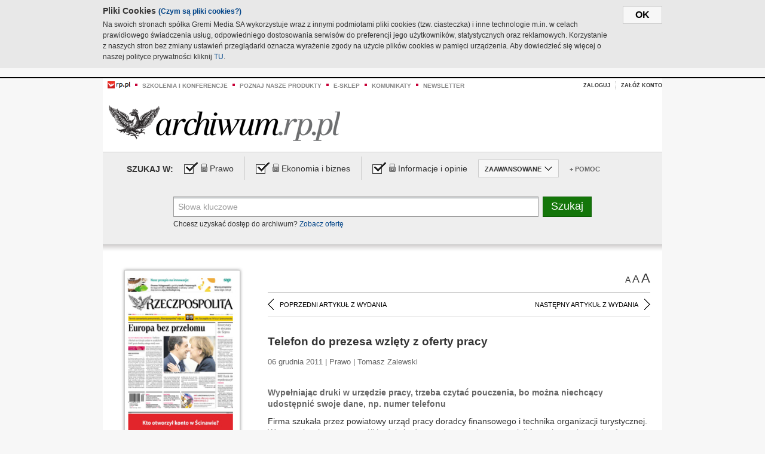

--- FILE ---
content_type: text/html;charset=UTF-8
request_url: https://archiwum.rp.pl/artykul/1100984-Telefon-do-prezesa-wziety-z-oferty-pracy.html
body_size: 17436
content:







	
		






<!DOCTYPE HTML PUBLIC "-//W3C//DTD HTML 4.01//EN" "http://www.w3.org/TR/html4/strict.dtd">
<html xmlns:og="https://opengraphprotocol.org/schema/" xmlns:fb="https://www.facebook.com/2008/fbml">
    <head>
    

    
     

    

    <link rel="apple-touch-icon" sizes="57x57" href="../img/favicons/apple-icon-57x57.png">
    <link rel="apple-touch-icon" sizes="60x60" href="../img/favicons/apple-icon-60x60.png">
    <link rel="apple-touch-icon" sizes="72x72" href="../img/favicons/apple-icon-72x72.png">
    <link rel="apple-touch-icon" sizes="76x76" href="../img/favicons/apple-icon-76x76.png">
    <link rel="apple-touch-icon" sizes="114x114" href="../img/favicons/apple-icon-114x114.png">
    <link rel="apple-touch-icon" sizes="120x120" href="../img/favicons/apple-icon-120x120.png">
    <link rel="apple-touch-icon" sizes="144x144" href="../img/favicons/apple-icon-144x144.png">
    <link rel="apple-touch-icon" sizes="152x152" href="../img/favicons/apple-icon-152x152.png">
    <link rel="apple-touch-icon" sizes="180x180" href="../img/favicons/apple-icon-180x180.png">
    <link rel="icon" type="image/png" sizes="192x192"  href="../img/favicons/android-icon-192x192.png">
    <link rel="icon" type="image/png" sizes="32x32" href="../img/favicons/favicon-32x32.png">
    <link rel="icon" type="image/png" sizes="96x96" href="../img/favicons/favicon-96x96.png">
    <link rel="icon" type="image/png" sizes="16x16" href="../img/favicons/favicon-16x16.png">
    <link rel="manifest" href="../img/favicons/manifest.json">
    <meta name="msapplication-TileColor" content="#ffffff">
    <meta name="msapplication-TileImage" content="../img/favicons/ms-icon-144x144.png">
    <meta name="theme-color" content="#ffffff">


    
    


    <title>Telefon do prezesa wzięty z oferty pracy - Archiwum Rzeczpospolitej</title>

    <meta name="description" content="Wypełniając druki w urzędzie pracy, trzeba czytać pouczenia, bo można niechcący udostępnić swoje dane, np. numer telefonu
" />
<meta name="robots" content="index, follow"/>

<meta name="copyright" content="Rp.pl">
<meta name="author" content="Rp.pl">

<meta http-equiv="Content-type" content="text/html; charset=UTF-8"/>
<meta http-equiv="Content-Language" content="pl"/>
<meta http-equiv="X-UA-Compatible" content="IE=Edge;chrome=1">


    
    
        	
        <link rel="stylesheet" href="https://static.presspublica.pl/web/arch_rp/css/archiwum-pro-article.css" type="text/css" />	
    


<link rel="stylesheet" href="https://static.presspublica.pl/web/arch_rp/css/archiwum-pro-common.css" type="text/css" />
<link rel="stylesheet" href="https://static.presspublica.pl/web/rp/css/ui-datepicker/jquery-ui-1.8.16.custom.css" type="text/css" />
<link rel="stylesheet" href="https://static.presspublica.pl/web/rp/css/rp_archiwum.css" type="text/css" />


<script type="text/javascript" src="https://static.presspublica.pl/web/arch_rp/js/oknobugs.js"></script>
<script type="text/javascript" src="https://static.presspublica.pl/web/arch_rp/js/keepLogged.js"></script>
<script type="text/javascript" src="https://static.presspublica.pl/web/arch_rp/js/calendarScripts.js"></script>
<script type="text/javascript" src="https://static.presspublica.pl/web/arch_rp/js/ajax.js" ></script>
<script type="text/javascript" src="https://static.presspublica.pl/web/arch_rp/js/ajax-dynamic-content.js"></script>
<script type="text/javascript" src="https://static.presspublica.pl/web/arch_rp/js/ajax-tooltip.js"></script>
<script type="text/javascript" src="/js/prototype.js"></script>
<script type="text/javascript" src="https://static.presspublica.pl/web/arch_rp/js/scriptaculous.js"></script>
<script type="text/javascript" src="https://static.presspublica.pl/web/arch_rp/js/commonScripts.js"></script>

<script type="text/javascript" src="https://code.jquery.com/jquery-1.6.4.min.js"></script>
<script type="text/javascript">
    $.noConflict();
</script>
<script type="text/javascript" src="https://static.presspublica.pl/web/arch_rp/js/jq_cover.js"></script>
<script type="text/javascript" src="https://static.presspublica.pl/web/arch_rp/js/commonArchiveRP.js"></script>
<script type="text/javascript">
    function ajax_init() {
        new Ajax.Updater('exampleV', '/AjaxKalendarzyk', {method:'post', asynchronous:false});
        jQuery('li.selectMonth .customArrow').text(jQuery('#calendarMonthSelect option:selected').text());
        jQuery('li.selectYear .customArrow').text(jQuery('#calendarYearSelect').val());
    }
    function ajax_change(data) {
        if(jQuery('#calendarDateSelected').val() != undefined) {
            var dateSelected = jQuery('#calendarDateSelected').val();
        } else {
            var dateSelected = data;
        }
        new Ajax.Updater('exampleV', '/AjaxKalendarzyk?data='+data+'&dataSelected='+dateSelected, {method:'post', asynchronous:false});
        jQuery('li.selectMonth .customArrow').text(jQuery('#calendarMonthSelect option:selected').text());
        jQuery('li.selectYear .customArrow').text(jQuery('#calendarYearSelect').val());
    }
</script>

<script type="text/javascript" src="https://static.presspublica.pl/web/rp/js/rp_commons.js"></script>
<script type="text/javascript" src="https://static.presspublica.pl/web/arch_rp/js/swfobject_modified.js"></script>
<script type="text/javascript" src="https://static.presspublica.pl/web/rp/js/jquery-ui-1.8.16.cal-auto.min.js"></script>


<script async src='https://cdn.onthe.io/io.js/5AgKXeyzk517'></script>

<!-- Google Tag Manager -->
<script>(function(w,d,s,l,i){w[l]=w[l]||[];w[l].push({'gtm.start':
new Date().getTime(),event:'gtm.js'});var f=d.getElementsByTagName(s)[0],
j=d.createElement(s),dl=l!='dataLayer'?'&l='+l:'';j.async=true;j.src=
'https://www.googletagmanager.com/gtm.js?id='+i+dl;f.parentNode.insertBefore(j,f);
})(window,document,'script','dataLayer','GTM-T7RX9324');</script>
<!-- End Google Tag Manager -->
	
<script async src="https://cdn.onthe.io/io.js/vGctnW9AjIV0"></script>
<script>
window._io_config = window._io_config || {};
window._io_config["0.2.0"] = window._io_config["0.2.0"] || [];
window._io_config["0.2.0"].push({
page_url: "https://archiwum.rp.pl/artykul/1100984.html",
page_url_canonical: "https://archiwum.rp.pl/artykul/1100984.html",
page_title: "Telefon do prezesa wzięty z oferty pracy - Archiwum Rzeczpospolitej",
page_type: "article",
page_language: "en",
article_authors: [],
article_categories: [],
article_type: "longread",
article_word_count: "",
article_publication_date: "Fri, 09 Feb 2018 12:39:12 GMT" 
});
</script>


</head>

<body itemscope itemtype="http://schema.org/Article">

    <!-- Google Tag Manager (noscript) -->
    <noscript><iframe src="https://www.googletagmanager.com/ns.html?id=GTM-T7RX9324"
    height="0" width="0" style="display:none;visibility:hidden"></iframe></noscript>
    <!-- End Google Tag Manager (noscript) -->

    <div id="cookie-gm-new" style="display: none;">
        <div id="cookie-gm-new-inner">
            <button id="cookie-gm-new-button">ok</button>
            <div id="cookie-gm-new-text-container">
                <h4 id="cookie-gm-new-text-header">Pliki Cookies <span><a href="https://gremimedia.pl/cookies.html">(Czym są pliki cookies?)</a></span></h4>
                Na swoich stronach spółka Gremi Media SA wykorzystuje wraz z innymi podmiotami pliki cookies (tzw. ciasteczka) i inne technologie m.in. w celach prawidłowego świadczenia usług, odpowiedniego dostosowania serwisów do preferencji jego użytkowników, statystycznych oraz reklamowych. Korzystanie z naszych stron bez zmiany ustawień przeglądarki oznacza wyrażenie zgody na użycie plików cookies w pamięci urządzenia. Aby dowiedzieć się więcej o naszej polityce prywatności kliknij <a href="https://gremimedia.pl/cookies.html">TU</a>.
            </div>
        </div>
    </div>

<a name="pageTop"></a>
<div id="mainColumn">

    <div id="topLinksBox">
        <div class="topLinkSep noSportV"></div>
        <div class="topLinkDiv noSportV"><a href="https://www.rp.pl/" title="rp.pl"><img src="https://static.presspublica.pl/web/rp/img/layout/logo_rp_small.png" alt="rp.pl" /></a></div>
        <div class="topLinkSep"></div>
        <div class="topLinkDiv"><img src="https://static.presspublica.pl/web/rp/img/layout/list_bullet_red.png" alt="*" /></div>
        <div class="topLinkSep"></div>
        <div class="topLinkElement">
            <a href="http://konferencje.rp.pl" title="Szkolenia i konferencje">Szkolenia i konferencje</a>
        </div>
        <div class="topLinkSep"></div>
        <div class="topLinkDiv"><img src="https://static.presspublica.pl/web/rp/img/layout/list_bullet_red.png" alt="*" /></div>
        <div class="topLinkSep"></div>
        <div class="topLinkElement">
            <a href="https://czytaj.rp.pl/" title="Poznaj nasze produkty">Poznaj nasze produkty</a>
        </div>
        <div class="topLinkSep"></div>
        <div class="topLinkDiv"><img src="https://static.presspublica.pl/web/rp/img/layout/list_bullet_red.png" alt="*" /></div>
        <div class="topLinkSep"></div>
        <div class="topLinkElement">
            <a href="https://www.sklep.rp.pl/" title="e-sklep">e-sklep</a>
        </div>
        <div class="topLinkSep"></div>
        <div class="topLinkDiv"><img src="https://static.presspublica.pl/web/rp/img/layout/list_bullet_red.png" alt="*" /></div>
        <div class="topLinkSep"></div>
        <div class="topLinkElement">
            <a href="http://komunikaty.rp.pl/" title="Komunikaty">Komunikaty</a>
        </div>
        <div class="topLinkSep"></div>
        <div class="topLinkDiv"><img src="https://static.presspublica.pl/web/rp/img/layout/list_bullet_red.png" alt="*" /></div>
        <div class="topLinkSep"></div>
        <div class="topLinkElement">
            <a href="http://newsletter.rp.pl/" title="Newsletter">Newsletter</a>
        </div>
        <div id="loginSearchBox">

            <!-- LOGIN : START -->

            
                
                
                    <div id="loginBox">

                        <div id="loginBtn" class="loginBoxBtns">
                            <a id="loginBtnLink" class="loginBtnLink" href="/login/archiwum" title="Zaloguj">Zaloguj</a>
                        </div>

                        <span class="delimeter">&nbsp;</span>

                        <div id="registerBtn" class="loginBoxBtns">
                            <a id="registerBtnLink" href="https://profil.presspublica.pl/registration?callback_url=https%3A%2F%2Farchiwum.rp.pl%2F" title="Załóż konto">Załóż konto</a>
                        </div>

                
            

            <div class="clr"></div>
        </div> 
        <!-- LOGIN : KONIEC -->

        <div class="clr"></div>
    </div> <!-- id="loginSearchBox" -->
    <!-- LOGIN/SEARCH : KONIEC -->

    <div class="clr"></div>
    <div class="clr"></div>
</div> 

<div id="headerBox">
    <div id="headerBoxp">

        <div id="logoBox">
            <div id="logo">
                <a title="Rzeczpospolita - Archiwum" href="https://archiwum.rp.pl/">
                    <img alt="Rzeczpospolita - Archiwum" src="https://static.presspublica.pl/web/rp/img/layout/logos/logo_archiwum.png"/>
                </a>					
            </div>

        </div> <!-- id="logoBox" -->

        <div class="clr"></div>

    </div>
</div> <!-- id="headerBox" -->

<!-- COOKIES BANNER : START -->
<div id="gm-cookies">
    <div class="cookies-title">
        <span>Pliki cookies</span>
        <a href="https://gremimedia.pl/cookies.html">Czym są pliki cookies <img src="https://static.presspublica.pl/web/rp/img/cookies/Qmark.png" alt="[?]" /></a>
    </div>

    <p>Używamy plików cookies, by ułatwić korzystanie z naszych serwisów.<br />
        Jeśli nie chcesz, by pliki cookies były zapisywane na Twoim dysku
        zmień ustawienia swojej przeglądarki. </p> 

    <button class="gm-cookies-continue-button" type="button">OK</button>
</div>
<!-- COOKIES BANNER 750x100 : KONIEC -->


		






<div id="contentBox">

	



<script type="text/javascript">
function checkQueryString(){
	jQuery('input[name="pageNum"]').val('1');
	if(jQuery("#searchInputArch").val() == 'Słowa kluczowe') {
		jQuery("#searchInputArch").val('')
	}
} 

jQuery(document).ready(function(){
	if(jQuery("#dateFrom").val() == "") {jQuery("#dateFrom").val('DD-MM-RRRR');}
	if(jQuery("#dateTo").val() == "") {jQuery("#dateTo").val('DD-MM-RRRR');}

	jQuery(".advTab").click(function(){
		if (jQuery(this).hasClass('closeTab')) {
			jQuery('#advancedSearchOptions').slideDown("fast");
			jQuery(this).removeClass('closeTab').addClass('openTab');
			
		} else if (jQuery(this).hasClass('openTab')) {
		
			jQuery('#advancedSearchOptions').slideUp("fast");
			jQuery(this).removeClass('openTab').addClass('closeTab');
		}
	});
	
	jQuery("#searchInputArch").focus(function(){
		if(jQuery(this).hasClass('default')) {
			jQuery(this).val('').removeClass('default'); 
		}
	}).blur(function(){
		if(jQuery(this).val() == '') {
			jQuery(this).val('Słowa kluczowe').addClass('default'); 
		}
	});

	jQuery('input[name="date"]').change(function(){
		if(jQuery('input[name="date"]:checked').val() != 'dates') {
			jQuery("#dateFrom").val('DD-MM-RRRR').addClass('datepickerDefault');
			jQuery("#dateTo").val('DD-MM-RRRR').addClass('datepickerDefault');
		}
	});
	
	
	jQuery("#searchInputArch").autocomplete({
		source: function(request, response){
			jQuery.ajax({
				url: "/json",
				dataType: "json",
				type: "POST",
				cache: false,
				data: {
					action: 'autocomplete',
					query: request.term
				},
				success: function(data){
					for(var j = data.result.length; j > 1; j--) {
						for (var i = 1; i < j; i++) {
						if (data.result[i-1].count.content < data.result[i].count.content) {
								var elm = data.result[i-1];
								data.result[i-1] = data.result[i];
								data.result[i] = elm;
							}
						}
					}
					response(jQuery.map(data.result, function(item){
						return {
							label: item.name.content,
							value: item.count.content,
						}
					}));
				}
			});
		},
		focus: function( event, ui ) {
			jQuery("#searchInputArch").val( ui.item.label );
			return false;
		},
		minLength: 2,
		select: function(event, ui){
			jQuery("#searchInputArch").val( ui.item.label );
			return false;
		}
	}).data( "autocomplete" )._renderItem = function( ul, item ) {
		return jQuery( "<li></li>" )
			.data( "item.autocomplete", item )
			.append( "<a>" + item.label + '<span class="searchQueryVal">wyników:' + item.value + "</span></a>" )
			.appendTo( ul );
	};

	jQuery('.ui-autocomplete').removeClass('ui-corner-all');



	//monthNamesShort: ['Sty', 'Lut', 'Mar', 'Kwi', 'Maj', 'Cze', 'Lip', 'Sie', 'Wrz', 'Paź', 'Lis', 'Gru'],
	
	jQuery.datepicker.regional['pl'] = {
		monthNames: ['Styczeń', 'Luty', 'Marzec', 'Kwiecień', 'Maj', 'Czerwiec', 'Lipiec', 'Sierpień', 'Wrzesień', 'Październik', 'Listopad', 'Grudzień'],
		monthNamesShort: ['Styczeń', 'Luty', 'Marzec', 'Kwiecień', 'Maj', 'Czerwiec', 'Lipiec', 'Sierpień', 'Wrzesień', 'Październik', 'Listopad', 'Grudzień'],
		dayNames: ['Niedziela', 'Poniedziałek', 'Wtorek', 'Środa', 'Czwartek', 'Piątek', 'Sobota'],
		dayNamesShort: ['Nie', 'Pn', 'Wt', 'Śr', 'Czw', 'Pt', 'So'],
		dayNamesMin: ['Nd', 'Pn', 'Wt', 'Śr', 'Cz', 'Pt', 'So'],
		dateFormat: 'dd-mm-yy',
		firstDay: 1,
		renderer: jQuery.datepicker.defaultRenderer,
		prevText: '&#x3c;Poprzedni',
		prevStatus: 'Pokaż poprzedni miesiąc',
		prevJumpText: '&#x3c;&#x3c;',
		prevJumpStatus: '',
		nextText: 'Następny&#x3e;',
		nextStatus: 'Pokaż następny miesiąc',
		nextJumpText: '&#x3e;&#x3e;',
		nextJumpStatus: '',
		currentText: 'dzisiaj',
		currentStatus: 'Pokaż aktualny miesiąc',
		todayText: 'Dziś',
		todayStatus: 'Pokaż aktualny miesiąc',
		clearText: 'Wyczyść',
		clearStatus: 'Wyczyść obecną datę',
		closeText: 'zastosuj',
		closeStatus: 'Zamknij bez zapisywania',
		yearStatus: 'Pokaż inny rok',
		monthStatus: 'Pokaż inny miesiąc',
		weekText: 'Tydz',
		weekStatus: 'Tydzień roku',
		dayStatus: '\'Wybierz\' D, M d',
		defaultStatus: 'Wybierz datę',
		isRTL: false,
		minDate: new Date(1993, 1 - 1, 1),
		yearRange: '1993:+1'
	};

	jQuery.datepicker.setDefaults(jQuery.datepicker.regional['pl']);

	jQuery("#dateFrom").click(function(){
		jQuery("#date_Between").attr('checked','checked');
		if(jQuery(this).val() == "DD-MM-RRRR") {
		    jQuery(this).val('').removeClass('datepickerDefault');
		}
	}).datepicker({
		changeMonth: true,
		changeYear: true,
		onClose: function(){
			if(jQuery(this).val() == "") {
				jQuery(this).val('DD-MM-RRRR').addClass('datepickerDefault');
			} else {
				jQuery(this).removeClass('datepickerDefault');
			}
			jQuery(this).blur();
		}
	});

	jQuery("#dateTo").click(function(){
		jQuery("#date_Between").attr('checked','checked');
		if(jQuery(this).val() == "DD-MM-RRRR") {
		      jQuery(this).val('').removeClass('datepickerDefault'); 
		}
	}).datepicker({
		changeMonth: true,
		changeYear: true,
		onClose: function(){
			if(jQuery(this).val() == "") {
				jQuery(this).val('DD-MM-RRRR').addClass('datepickerDefault');
			} else {
				jQuery(this).removeClass('datepickerDefault');
			}
			jQuery(this).blur();
		}
	});

	jQuery('.ui-datepicker').removeClass('ui-corner-all');
});

</script>



<!-- 
test dostepu

			
				
					<span class="article-lock"></span>
				
				
				

-->
<div id="searchNav">
    <form name="searchForm" id="searchForm" class="searchForm" action="/" onsubmit="return checkQueryString();">
		<div id="categoryTreeInfo" style="visibility:hidden"></div>
		<div id="searchOptions" class="clearfix">
			<span id="searchOptionsTitle">Szukaj w:</span>

			<div class="searchOptionsElement firstElement">
				<div class="virtualCheckboxContainer">
					<div class="virtualCheckbox  virtualCheckboxActive"></div>
					<input type="hidden" value="1" class="archivesSectionId" name="archivesSectionId" id="archivesSectionIdPrawo">
				</div>
				<div class="searchOptionsTextContainer">
					
					<div class="lockImg">
						
							<img  src="https://static.presspublica.pl/web/arch_rp/img/layout/lock.png" alt="[x]" title="Dział płatny">
								
													
					</div>
					
					<div class="searchOptionText lockText">
						<span>Prawo</span>
					</div>
				</div>
			</div>

			<div class="searchOptionsElement">
				<div class="virtualCheckboxContainer">
					<div class="virtualCheckbox  virtualCheckboxActive"></div>
					<input type="hidden" value="2" class="archivesSectionId" name="archivesSectionId" id="archivesSectionIdEkoBiz">
				</div>
				<div class="searchOptionsTextContainer">
					
										<div class="lockImg">
						
							<img  src="https://static.presspublica.pl/web/arch_rp/img/layout/lock.png" alt="[x]" title="Dział płatny">
								
													
					</div>
                          
					<div class="searchOptionText lockText">
						<span>Ekonomia i biznes</span>
					</div>
				</div>
			</div>

			<div class="searchOptionsElement lastElement">
				<div class="virtualCheckboxContainer">
					<div class="virtualCheckbox  virtualCheckboxActive"></div>
					<input type="hidden" value="3" class="archivesSectionId" name="archivesSectionId" id="archivesSectionIdInfoOpinie">
				</div>
				<div class="searchOptionsTextContainer">
					
										<div class="lockImg">
						
							<img  src="https://static.presspublica.pl/web/arch_rp/img/layout/lock.png" alt="[x]" title="Dział płatny">
								
													
					</div>
                                       
					<div class="searchOptionText lockText">
						<span>Informacje i opinie</span>
					</div>
				</div>
			</div>

			<div class="searchOptionsElement advTab closeTab">
				<div class="searchOptionsTextContainer">
					<div class="searchOptionText lockText">
						<span>ZAAWANSOWANE</span>
					</div>
					<div class="icon"></div>
				</div>
			</div>

			<div class="searchOptionsElement lastElement">
				<div class="searchOptionsTextContainer">
					<div class="searchOptionText lockText">
						<a class="helpLink" href="/faq" target="_balnk">+ Pomoc</a>
					</div>
				</div>
			</div>
		</div>
   
		<div id="advancedSearchOptions">
			<div id="advancedSearchOptionsWhen">
				<div class="w120">
					<input type="radio" name="date" id="date_All" value="all" checked="checked">
					<label for="date_All"> Wszystkie</label>
				</div>
				<div class="w110">
					<input type="radio" name="date" id="date_Today" value="today" >
					<label for="date_Today"> Dzisiaj</label>
				</div>
				<div class="w150">
					<input type="radio" name="date" id="date_LastWeek" value="lastweek" >
					<label for="date_LastWeek"> Ostatni tydzień</label>
				</div>
				<div class="w140">
					<input type="radio" name="date" id="date_LastMonth" value="lastmonth" >
					<label for="date_LastMonth"> Ostatni miesiąc</label>
				</div>
				<div class="dateInputLabel">
					<input type="radio" name="date" id="date_Between" value="dates" >
					<label for="date_Between"> Między</label>
				</div>
				<div class="dateInputLeft">
					<input name="dateFrom" id="dateFrom" autocomplete="off" class="datepicker  datepickerDefault" value='' maxlength="10">
				</div>
				<div class="dateInputSeparator">&ndash;</div>
				<div class="dateInputRight">
					<input name="dateTo" id="dateTo"  autocomplete="off" class="datepicker  datepickerDefault" value='' maxlength="10">
				</div>
			</div>

			<div id="advancedSearchOptionsWhere">
				<div class="w120">
					<input type="radio" name="scope" id="place_Everywhere" value="0" checked="checked">
					<label for="place_Everywhere"> Wszędzie</label>
				</div>
				<div class="w110">
					<input type="radio" name="scope" id="place_InTitles" value="2" >
					<label for="place_InTitles"> Tytuł</label>
				</div>
				<div class="w150">
					<input type="radio" name="scope" id="place_InAuthors" value="4" >
					<label for="place_InAuthors"> Autor</label>
				</div>
			</div>
		</div>

		<div id="searchBox">
			<div class="floatLBox shadowBox1">
				<input type="text" class="default" name="query" id="searchInputArch"  value="Słowa kluczowe" />
			</div>
			<div class="floatRBox shadowBox3">
				<input type="submit" class="submitBtn" name="searchBtn" id="searchBtn" value="Szukaj">
			</div>

			<div id="searchHelp">

				<div class="lockText" id="searchHelpText">
					
<span> Chcesz uzyskać dostęp do archiwum? <a target="_blank" href="https://czytaj.rp.pl/rp/e-prenumerata/autoodnawialna/plus?utm_source=archiwum_rp&utm_medium=zobacz_oferte">Zobacz ofertę</a></span>

				</div>
			</div>
		</div>
   	
		<div id="searchResultsSortOptions">
			<input type="hidden" name="sortBy" value='date' />
			<input type="hidden" name="sortOrder" value='0' />
			<input type="hidden" name="limit" value='25' />
			<input type="hidden" name="pageNum" value='1' />
		</div>
    </form>
</div>

	<div class="shadow-bottom"></div>


	<div id="col1">

		
			
		





	<script type="text/javascript">
		function getSendArticleForm(article){
			jQuery.ajax({
				type: "GET",
				url: "/WyslijMail.html?newsItemId="+article,
				cache: false,
				dataType: "html",
				success: function(data){
					jQuery('#layerContener').html(data);
					jQuery('#layerMask, #layerContener').show();
				},
				error: function(){
					jQuery('#ajaxLoader').fadeOut('midium');
				}
			});
			return false;
		}
	</script>



	<div id="articleTopBar">
		

		<div class="textSizeBox">
			<ul class="articleTextSizeNew">
				<li><a href="javascript:void(0)"><span class="normalText">A</span></a></li>
				<li><a href="javascript:void(0)"><span class="bigText">A</span></a></li>
				<li><a href="javascript:void(0)"><span class="bigerText">A</span></a></li>
			</ul>
		</div>

		
	</div>


<div class="pageArticleScroll">
	
		
			<a class="pageArticleScrollLeft" href="/artykul/1100977-Szpitale-zobowiazane-pomoc-Slowakom.html">
			
				<span class="icon"></span><span class="text">POPRZEDNI ARTYKUŁ Z WYDANIA</span>
			</a>
		
		
	

	
		
			<a class="pageArticleScrollRight" href="/artykul/1100973-Tradycyjnego-ksiegowego-latwiej-rozliczyc.html">
			
				<span class="text">NASTĘPNY ARTYKUŁ Z WYDANIA</span><span class="icon"></span>
			</a>
		
		
	
</div>

		
		
		
		

		
			
				
			
			
		

		
			
				
					
				
				
			
		

		
			
		

		
		
		

		
			
			
			
			
			
			
			
			
			
			
			
			
			
		

		



		<!-- START KALENDARIUM, GŁÓWNY TEKST -->
		<div id="story" class="componentBox">

			<h1 class="articleTitle">Telefon do prezesa wzięty z oferty pracy</h1>

			<div class="artDetails">06 grudnia 2011 | Prawo |  Tomasz Zalewski</div>


			<div class="storyContent">
				
				<p class="lead" itemprop="description">Wypełniając druki w urzędzie pracy, trzeba czytać pouczenia, bo można niechcący udostępnić swoje dane, np. numer telefonu
</p>
				
					
						<p>Firma szukała przez powiatowy urząd pracy doradcy finansowego i technika organizacji turystycznej. W tym celu wiceprezes sp&oacute;łki udał się do urzędu pracy i tam wypełnił formularz zgłoszenia oferty pracy. W treści zgłoszenia podał e-mail, kt&oacute;ry – zgodnie z jego intencją – miał stanowić jedyne źr&oacute;dło kontaktu dla os&oacute;b zainteresowanych ofertą. Numer telefonu wpisał, by urząd miał z nim bezpośredni kontakt....</p><p/>
					
					
				
				

				
			</div>
			<div class="clr"></div>

				

					
					
					

					
						
							
							
						
						
						
					

					<div class="lockedArticleContainer  lockedArticleUserNotLoggedIn">

						

					<div class="lockedArticleBox">

							<div class="lockedArticleBoxTitle">
								<div class="lockedArticleBoxTitleLogo">
								</div>
								<div class="lockedArticleBoxTitleText">
									Dostęp do treści Archiwum.rp.pl jest płatny.
								</div>
							</div>

							<div class="lockedArticleBoxBody clearfix" style="display: block">


                                <div class="lockedArticleBox2" style="min-height: 180px;width:100%">
                               		<p>Archiwum Rzeczpospolitej to wygodna wyszukiwarka archiwalnych tekstów opublikowanych na łamach dziennika od 1993 roku. Unikalne źródło wiedzy o Polsce i świecie, wzbogacone o perspektywę ekonomiczną i prawną.</p>
									<p>Ponad milion tekstów w jednym miejscu.</p>
                                    <p>Zamów dostęp do pełnego Archiwum "Rzeczpospolitej"</p>
                                    <a href="https://czytaj.rp.pl/produkt/archiwum" class="greenButton">Zamów<br/>Unikalna oferta</a>
                                </div>

							</div>


							<div class="lockedArticleBoxBottomLinks">
              					
								
									<div class="lockedArticleBoxBottomLink">
										<a href="https://archiwum.rp.pl/login/archiwum"><span>Masz już wykupiony dostęp?</span> Zaloguj się</a>
									</div>
                				
								
							</div>

							<div class="clr"></div>

						</div>
					</div> 
			
		</div> 

		
		






<div class="pageArticleScroll">
	
		
			<a class="pageArticleScrollLeft" href="/artykul/1100977-Szpitale-zobowiazane-pomoc-Slowakom.html">
			
				<span class="icon"></span><span class="text">POPRZEDNI ARTYKUŁ Z WYDANIA</span>
			</a>
		
		
	

	
		
			<a class="pageArticleScrollRight" href="/artykul/1100973-Tradycyjnego-ksiegowego-latwiej-rozliczyc.html">
			
				<span class="text">NASTĘPNY ARTYKUŁ Z WYDANIA</span><span class="icon"></span>
			</a>
		
		
	
</div>

	</div> 

	<div id="col2">
		




<!-- START KALENDARIUM, OKLADKA -->

	

	<div class="okladka_Box componentBox">
		<div id="issueBox">
			
				
					<img id="smallCover"
						src="https://static.presspublica.pl/red/rp/img/okladki/s_7_9099.jpg"
						alt="Wydanie: 9099" width="192" height="280" />
				
				
			
			<p id="issueNumber">
				<span class="label">Wydanie: </span> 9099
			</p>
		</div>

		
	</div>


<!-- KONIEC KALENDARIUM, OKLADKA -->



<!-- START KALENDARIUM, MINI KALENDARZ -->
<div class="miniCalendar_Box componentBox">
	








<div id="exampleV">
</div>

<script type="text/javascript">
	function changeMonth(month){
		jQuery('li.selectMonth .customArrow').text(jQuery('#calendarMonthSelect option:selected').text());
		var day = '01';
		var calendarYear = jQuery('#calendarYearSelect').val();
		var calendarDate = calendarYear+"/"+month+"/"+day;
		ajax_change(calendarDate);
	}
	function changeYear(year){
		jQuery('li.selectYear .customArrow').text(jQuery('#calendarYearSelect').val());
		var day = '01';
		var calendarMonth = jQuery('#calendarMonthSelect').val();
		var calendarDate = year+"/"+calendarMonth+"/"+day;
		ajax_change(calendarDate);
	}
</script>



	<script type="text/javascript">
		ajax_change(20111206);
	</script>





		
</div>


	<div id="pageListSidebar">
		<div id="pageListHeader">Spis treści</div>

		

		

			
				
				
					<div
						class="pages pageClose">
				
			
			<h2 class="pageTitleSidebar">Pierwsza strona<a
					name="Pierwsza strona"></a><span
					class="icon"></span>
			</h2>

			<div class="articles">
				

				
					
					
					

					
					

					<div class="article">
						<a href="/artykul/1101102-BRE-Bank-do-repolonizacji.html"
							title="BRE Bank do repolonizacji?">BRE Bank do repolonizacji?</a>
					</div>
				
					
					
					

					
					

					<div class="article">
						<a href="/artykul/1101101-Emerytury-w-styczniu-do-Sejmu.html"
							title="Emerytury w styczniu do Sejmu">Emerytury w styczniu do Sejmu</a>
					</div>
				
					
					
					

					
						
					
					

					<div class="article lastArticle">
						<a href="/artykul/1101100-Europa-bez-przelomu.html"
							title="Europa bez przełomu">Europa bez przełomu</a>
					</div>
				
			</div>
	</div>
	

			
				
				
					<div
						class="pages pageClose">
				
			
			<h2 class="pageTitleSidebar">Druga strona<a
					name="Druga strona"></a><span
					class="icon"></span>
			</h2>

			<div class="articles">
				

				
					
					
					

					
					

					<div class="article">
						<a href="/artykul/1100996-Komentarz-rysunkowy.html"
							title="Komentarz rysunkowy">Komentarz rysunkowy</a>
					</div>
				
					
					
					

					
					

					<div class="article">
						<a href="/artykul/1100995-Opozycja-podklada-sie-koncertowo.html"
							title="Opozycja podkłada się koncertowo">Opozycja podkłada się koncertowo</a>
					</div>
				
					
					
					

					
						
					
					

					<div class="article lastArticle">
						<a href="/artykul/1100993-Unia-europejskich--kompromisow.html"
							title="Unia europejskich  kompromisów">Unia europejskich  kompromisów</a>
					</div>
				
			</div>
	</div>
	

			
				
				
					<div
						class="pages pageClose">
				
			
			<h2 class="pageTitleSidebar">Kraj<a
					name="Kraj"></a><span
					class="icon"></span>
			</h2>

			<div class="articles">
				

				
					
					
					

					
					

					<div class="article">
						<a href="/artykul/1101045-Drogie--doradztwo--w-MSWiA.html"
							title="Drogie  doradztwo  w MSWiA">Drogie  doradztwo  w MSWiA</a>
					</div>
				
					
					
					

					
					

					<div class="article">
						<a href="/artykul/1101059-Dwa-kolka-na-korki-i-kryzys.html"
							title="Dwa kółka na korki i kryzys">Dwa kółka na korki i kryzys</a>
					</div>
				
					
					
					

					
					

					<div class="article">
						<a href="/artykul/1101053-Kret-w-partii-Kaczynskiego-Szykuje-sie-proces.html"
							title="Kret w partii Kaczyńskiego? Szykuje się proces ">Kret w partii Kaczyńskiego? Szykuje się proces </a>
					</div>
				
					
					
					

					
					

					<div class="article">
						<a href="/artykul/1101038-Miedziowe-akcje-–-KNF-odmowila-ministrowi.html"
							title="Miedziowe akcje – KNF odmówiła ministrowi">Miedziowe akcje – KNF odmówiła ministrowi</a>
					</div>
				
					
					
					

					
					

					<div class="article">
						<a href="/artykul/1101058-Miliony-na-kontach-pedofilow.html"
							title="Miliony na kontach pedofilów ">Miliony na kontach pedofilów </a>
					</div>
				
					
					
					

					
					

					<div class="article">
						<a href="/artykul/1101062-Minimalisci-czasu-kryzysu.html"
							title="Minimaliści czasu kryzysu">Minimaliści czasu kryzysu</a>
					</div>
				
					
					
					

					
					

					<div class="article">
						<a href="/artykul/1101035-Nowa-lewica-wedle-Palikota.html"
							title="Nowa lewica wedle Palikota">Nowa lewica wedle Palikota</a>
					</div>
				
					
					
					

					
					

					<div class="article">
						<a href="/artykul/1101063-PSL-stawia-na-wspolpracownika-SB.html"
							title="PSL stawia na współpracownika SB ">PSL stawia na współpracownika SB </a>
					</div>
				
					
					
					

					
					

					<div class="article">
						<a href="/artykul/1101042-Polskie-dziecko-zostanie-w-kraju.html"
							title="Polskie dziecko zostanie w kraju">Polskie dziecko zostanie w kraju</a>
					</div>
				
					
					
					

					
					

					<div class="article">
						<a href="/artykul/1101052-Prezesa-PiS-walka-o-suwerennosc.html"
							title="Prezesa PiS walka o suwerenność">Prezesa PiS walka o suwerenność</a>
					</div>
				
					
					
					

					
					

					<div class="article">
						<a href="/artykul/1101050-Reforma-emerytalna-jak-najszybciej.html"
							title="Reforma emerytalna jak najszybciej">Reforma emerytalna jak najszybciej</a>
					</div>
				
					
					
					

					
					

					<div class="article">
						<a href="/artykul/1101043-Rekordowo-niski-udzial-bonow-w-dlugu.html"
							title="Rekordowo niski udział bonów w długu ">Rekordowo niski udział bonów w długu </a>
					</div>
				
					
					
					

					
					

					<div class="article">
						<a href="/artykul/1101040-Rzad-oszczedzi-na-emerytach.html"
							title="Rząd oszczędzi na emerytach">Rząd oszczędzi na emerytach</a>
					</div>
				
					
					
					

					
					

					<div class="article">
						<a href="/artykul/1101061-Sukces-saperow-czy-kleska-wywiadu.html"
							title="Sukces saperów czy klęska wywiadu ">Sukces saperów czy klęska wywiadu </a>
					</div>
				
					
					
					

					
					

					<div class="article">
						<a href="/artykul/1101051-W-skrocie.html"
							title="W skrócie">W skrócie</a>
					</div>
				
					
					
					

					
					

					<div class="article">
						<a href="/artykul/1101037-W-telewizji-dobrze-o-Tusku-zle-o-opozycji.html"
							title="W telewizji dobrze o Tusku, źle o opozycji">W telewizji dobrze o Tusku, źle o opozycji</a>
					</div>
				
					
					
					

					
						
					
					

					<div class="article lastArticle">
						<a href="/artykul/1101055-Z-bolu-cierpi--co-drugi--pacjent.html"
							title="Z bólu cierpi  co drugi  pacjent">Z bólu cierpi  co drugi  pacjent</a>
					</div>
				
			</div>
	</div>
	

			
				
				
					<div
						class="pages pageClose">
				
			
			<h2 class="pageTitleSidebar">Świat<a
					name="Świat"></a><span
					class="icon"></span>
			</h2>

			<div class="articles">
				

				
					
					
					

					
					

					<div class="article">
						<a href="/artykul/1101032-Belgijski-rzad-po-poltorarocznej-zwloce.html"
							title="Belgijski rząd po półtorarocznej zwłoce ">Belgijski rząd po półtorarocznej zwłoce </a>
					</div>
				
					
					
					

					
					

					<div class="article">
						<a href="/artykul/1101026-Berlin-i-Paryz-wreszcie-mowia-jednym-glosem.html"
							title="Berlin i Paryż wreszcie mówią jednym głosem">Berlin i Paryż wreszcie mówią jednym głosem</a>
					</div>
				
					
					
					

					
					

					<div class="article">
						<a href="/artykul/1101085-Beda-pieniadze-na-Afganistan.html"
							title="Będą pieniądze na Afganistan ">Będą pieniądze na Afganistan </a>
					</div>
				
					
					
					

					
					

					<div class="article">
						<a href="/artykul/1101028-Krajowa-awantura-przed-szczytem-Unii-wybuchla-przypadkiem.html"
							title="Krajowa awantura przed szczytem Unii wybuchła przypadkiem">Krajowa awantura przed szczytem Unii wybuchła przypadkiem</a>
					</div>
				
					
					
					

					
					

					<div class="article">
						<a href="/artykul/1101083-Naga-bron-w-polityce.html"
							title="Naga broń w polityce">Naga broń w polityce</a>
					</div>
				
					
					
					

					
					

					<div class="article">
						<a href="/artykul/1101089-Najwiecej-gazu-plynie-z-USA.html"
							title="Najwięcej gazu płynie z USA">Najwięcej gazu płynie z USA</a>
					</div>
				
					
					
					

					
					

					<div class="article">
						<a href="/artykul/1101087-Poczatek-konca--Jednej-Rosji.html"
							title="Początek końca  Jednej Rosji?">Początek końca  Jednej Rosji?</a>
					</div>
				
					
					
					

					
					

					<div class="article">
						<a href="/artykul/1101091-W-skrocie.html"
							title="W skrócie">W skrócie</a>
					</div>
				
					
					
					

					
					

					<div class="article">
						<a href="/artykul/1101024-W-skrocie:-Kryzys-w-Europie.html"
							title="W skrócie: Kryzys w Europie">W skrócie: Kryzys w Europie</a>
					</div>
				
					
					
					

					
					

					<div class="article">
						<a href="/artykul/1101029-Wielki-sukces-premiera-Wloch.html"
							title="Wielki sukces premiera Włoch ">Wielki sukces premiera Włoch </a>
					</div>
				
					
					
					

					
						
					
					

					<div class="article lastArticle">
						<a href="/artykul/1101092-Zagadkowy-„przyjaciel-Ukrainy”.html"
							title="Zagadkowy „przyjaciel Ukrainy” ">Zagadkowy „przyjaciel Ukrainy” </a>
					</div>
				
			</div>
	</div>
	

			
				
				
					<div
						class="pages pageClose">
				
			
			<h2 class="pageTitleSidebar">Publicystyka, Opinie<a
					name="Publicystyka, Opinie"></a><span
					class="icon"></span>
			</h2>

			<div class="articles">
				

				
					
					
					

					
					

					<div class="article">
						<a href="/artykul/1100987-Czasy-wielkiej--impotencji.html"
							title="Czasy wielkiej  impotencji">Czasy wielkiej  impotencji</a>
					</div>
				
					
					
					

					
					

					<div class="article">
						<a href="/artykul/1100994-Jesli-upadnie--euro.html"
							title="Jeśli upadnie  euro">Jeśli upadnie  euro</a>
					</div>
				
					
					
					

					
					

					<div class="article">
						<a href="/artykul/1100990-Mocna-karta--rosyjskiego-nacjonalizmu.html"
							title="Mocna karta  rosyjskiego nacjonalizmu">Mocna karta  rosyjskiego nacjonalizmu</a>
					</div>
				
					
					
					

					
						
					
					

					<div class="article lastArticle">
						<a href="/artykul/1100997-Pieniadze-na-dzialalnosc-badawczo-rozwojowa-firm.html"
							title="Pieniądze na działalność badawczo-rozwojową firm">Pieniądze na działalność badawczo-rozwojową firm</a>
					</div>
				
			</div>
	</div>
	

			
				
				
					<div
						class="pages pageClose">
				
			
			<h2 class="pageTitleSidebar">Nauka<a
					name="Nauka"></a><span
					class="icon"></span>
			</h2>

			<div class="articles">
				

				
					
					
					

					
					

					<div class="article">
						<a href="/artykul/1100992-Archeologia.html"
							title="Archeologia">Archeologia</a>
					</div>
				
					
					
					

					
					

					<div class="article">
						<a href="/artykul/1100989-Astronomia.html"
							title="Astronomia">Astronomia</a>
					</div>
				
					
					
					

					
					

					<div class="article">
						<a href="/artykul/1100991-Biochemia.html"
							title="Biochemia">Biochemia</a>
					</div>
				
					
					
					

					
					

					<div class="article">
						<a href="/artykul/1100988-Oceaniczne-jacuzzi.html"
							title="Oceaniczne jacuzzi">Oceaniczne jacuzzi</a>
					</div>
				
					
					
					

					
						
					
					

					<div class="article lastArticle">
						<a href="/artykul/1100986-Superrezerwat-Wielka-Rafa-Koralowa.html"
							title="Superrezerwat Wielka Rafa Koralowa">Superrezerwat Wielka Rafa Koralowa</a>
					</div>
				
			</div>
	</div>
	

			
				
				
					<div
						class="pages pageClose">
				
			
			<h2 class="pageTitleSidebar">Kultura<a
					name="Kultura"></a><span
					class="icon"></span>
			</h2>

			<div class="articles">
				

				
					
					
					

					
					

					<div class="article">
						<a href="/artykul/1101103-Glos-jeden--na-100-lat.html"
							title="Głos jeden  na 100 lat">Głos jeden  na 100 lat</a>
					</div>
				
					
					
					

					
					

					<div class="article">
						<a href="/artykul/1101066-Henryk-Talar-nagrodzony.html"
							title="Henryk Talar nagrodzony">Henryk Talar nagrodzony</a>
					</div>
				
					
					
					

					
					

					<div class="article">
						<a href="/artykul/1101104-Szesciogodzinne-widowisko-dlugie-jak-przemowienia-Fidela.html"
							title="Sześciogodzinne widowisko, długie jak przemówienia Fidela">Sześciogodzinne widowisko, długie jak przemówienia Fidela</a>
					</div>
				
					
					
					

					
						
					
					

					<div class="article lastArticle">
						<a href="/artykul/1101064-Zbuntujemy-sie.html"
							title="Zbuntujemy się">Zbuntujemy się</a>
					</div>
				
			</div>
	</div>
	

			
				
				
					<div
						class="pages pageClose">
				
			
			<h2 class="pageTitleSidebar">Sport<a
					name="Sport"></a><span
					class="icon"></span>
			</h2>

			<div class="articles">
				

				
					
					
					

					
					

					<div class="article">
						<a href="/artykul/1101016-Legia:-do-Slaska-tylko-dwa-punkty.html"
							title="Legia: do Śląska tylko dwa punkty">Legia: do Śląska tylko dwa punkty</a>
					</div>
				
					
					
					

					
					

					<div class="article">
						<a href="/artykul/1101017-Nadzieja-na-cud.html"
							title="Nadzieja na cud">Nadzieja na cud</a>
					</div>
				
					
					
					

					
					

					<div class="article">
						<a href="/artykul/1101022-Przyjazn-wedlug-rozkazu.html"
							title="Przyjaźń według rozkazu">Przyjaźń według rozkazu</a>
					</div>
				
					
					
					

					
					

					<div class="article">
						<a href="/artykul/1101011-Skoki-na-sniegu-towar-luksusowy.html"
							title="Skoki na śniegu, towar luksusowy">Skoki na śniegu, towar luksusowy</a>
					</div>
				
					
					
					

					
						
					
					

					<div class="article lastArticle">
						<a href="/artykul/1101020-W-skrocie.html"
							title="W skrócie">W skrócie</a>
					</div>
				
			</div>
	</div>
	

			
				
				
					<div
						class="pages pageClose">
				
			
			<h2 class="pageTitleSidebar">Ekonomia<a
					name="Ekonomia"></a><span
					class="icon"></span>
			</h2>

			<div class="articles">
				

				
					
					
					

					
					

					<div class="article">
						<a href="/artykul/1101098-BRE:-kolejny-polski-bank-moze-pojsc-pod-mlotek.html"
							title="BRE: kolejny polski bank może pójść pod młotek">BRE: kolejny polski bank może pójść pod młotek</a>
					</div>
				
					
					
					

					
					

					<div class="article">
						<a href="/artykul/1101049-Bank-Millennium-startuje--z-oferta-dla-najbogatszych.html"
							title="Bank Millennium startuje  z ofertą dla najbogatszych ">Bank Millennium startuje  z ofertą dla najbogatszych </a>
					</div>
				
					
					
					

					
					

					<div class="article">
						<a href="/artykul/1101033-Bezinteresowne-miliardy.html"
							title="Bezinteresowne miliardy">Bezinteresowne miliardy</a>
					</div>
				
					
					
					

					
					

					<div class="article">
						<a href="/artykul/1101027-Czlowiek-Samsunga.html"
							title="Człowiek Samsunga">Człowiek Samsunga</a>
					</div>
				
					
					
					

					
					

					<div class="article">
						<a href="/artykul/1101088-Dochody-miast-beda-mniejsze.html"
							title="Dochody miast będą mniejsze  ">Dochody miast będą mniejsze  </a>
					</div>
				
					
					
					

					
					

					<div class="article">
						<a href="/artykul/1101097-EDF-potwierdza-inwestycje-w-Rybniku.html"
							title="EDF potwierdza inwestycję w Rybniku">EDF potwierdza inwestycję w Rybniku</a>
					</div>
				
					
					
					

					
					

					<div class="article">
						<a href="/artykul/1101044-Euro-ponizej-445-zlotego.html"
							title="Euro poniżej 4,45 złotego">Euro poniżej 4,45 złotego</a>
					</div>
				
					
					
					

					
					

					<div class="article">
						<a href="/artykul/1101030-Kalendarium-gospodarcze.html"
							title="Kalendarium gospodarcze">Kalendarium gospodarcze</a>
					</div>
				
					
					
					

					
					

					<div class="article">
						<a href="/artykul/1101069-Komputronik-zwieksza-sprzedaz.html"
							title="Komputronik zwiększa sprzedaż">Komputronik zwiększa sprzedaż</a>
					</div>
				
					
					
					

					
					

					<div class="article">
						<a href="/artykul/1101084-Kozminski-i-SGH-w-europejskiej-lidze-szkol-biznesu.html"
							title="Koźmiński i SGH w europejskiej lidze szkół biznesu">Koźmiński i SGH w europejskiej lidze szkół biznesu</a>
					</div>
				
					
					
					

					
					

					<div class="article">
						<a href="/artykul/1101068-Kupon-rabatowy-takze-na-prezent.html"
							title="Kupon rabatowy także na prezent ">Kupon rabatowy także na prezent </a>
					</div>
				
					
					
					

					
					

					<div class="article">
						<a href="/artykul/1101056-Marszalkowie-dziela-Przewozy-Regionalne.html"
							title="Marszałkowie dzielą Przewozy Regionalne ">Marszałkowie dzielą Przewozy Regionalne </a>
					</div>
				
					
					
					

					
					

					<div class="article">
						<a href="/artykul/1101090-Miliony-dla-Polski-wschodniej.html"
							title="Miliony dla Polski wschodniej">Miliony dla Polski wschodniej</a>
					</div>
				
					
					
					

					
					

					<div class="article">
						<a href="/artykul/1101034-Nadzieja-powrocila.html"
							title="Nadzieja powróciła">Nadzieja powróciła</a>
					</div>
				
					
					
					

					
					

					<div class="article">
						<a href="/artykul/1101046-Nadzor-ma-pomysl-na-zmiany-w-OFE.html"
							title="Nadzór ma pomysł na zmiany w OFE">Nadzór ma pomysł na zmiany w OFE</a>
					</div>
				
					
					
					

					
					

					<div class="article">
						<a href="/artykul/1101036-Nagle-ozywienie-inwestorow.html"
							title="Nagłe ożywienie inwestorów">Nagłe ożywienie inwestorów</a>
					</div>
				
					
					
					

					
					

					<div class="article">
						<a href="/artykul/1101099-Nasza-gospodarke-czeka-dobry-kwartal.html"
							title="Naszą gospodarkę czeka dobry kwartał">Naszą gospodarkę czeka dobry kwartał</a>
					</div>
				
					
					
					

					
					

					<div class="article">
						<a href="/artykul/1101057-Polski-Bus-uruchamia--nowe-polaczenia.html"
							title="Polski Bus uruchamia  nowe połączenia">Polski Bus uruchamia  nowe połączenia</a>
					</div>
				
					
					
					

					
					

					<div class="article">
						<a href="/artykul/1101070-Polski-rynek-gier-wideo-bedzie-wart-700-mln-zl.html"
							title="Polski rynek gier wideo będzie wart 700 mln zł ">Polski rynek gier wideo będzie wart 700 mln zł </a>
					</div>
				
					
					
					

					
					

					<div class="article">
						<a href="/artykul/1101096-Przedsiebiorcy-obawiaja--sie-stagnacji.html"
							title="Przedsiębiorcy obawiają  się stagnacji ">Przedsiębiorcy obawiają  się stagnacji </a>
					</div>
				
					
					
					

					
					

					<div class="article">
						<a href="/artykul/1101067-Rewolucja-w-e-muzyce.html"
							title="Rewolucja w e-muzyce">Rewolucja w e-muzyce</a>
					</div>
				
					
					
					

					
					

					<div class="article">
						<a href="/artykul/1101060-Rosatom-powalczy-o-polski-rynek.html"
							title="Rosatom powalczy o polski rynek">Rosatom powalczy o polski rynek</a>
					</div>
				
					
					
					

					
					

					<div class="article">
						<a href="/artykul/1101071-Rosyjskie-firmy-wybieraja-lokaty.html"
							title="Rosyjskie firmy wybierają lokaty">Rosyjskie firmy wybierają lokaty</a>
					</div>
				
					
					
					

					
					

					<div class="article">
						<a href="/artykul/1101065-SNC-Lavalin-bedzie-zabiegac-o-duze-kontrakty-w-energetyce.html"
							title="SNC-Lavalin będzie zabiegać o duże kontrakty w energetyce">SNC-Lavalin będzie zabiegać o duże kontrakty w energetyce</a>
					</div>
				
					
					
					

					
					

					<div class="article">
						<a href="/artykul/1101095-Samsung-wygral-z---Apple’em.html"
							title="Samsung wygrał z   Apple’em">Samsung wygrał z   Apple’em</a>
					</div>
				
					
					
					

					
					

					<div class="article">
						<a href="/artykul/1101080-Sokolow-zainwestuje-100-mln-zl.html"
							title="Sokołów zainwestuje 100 mln zł">Sokołów zainwestuje 100 mln zł</a>
					</div>
				
					
					
					

					
					

					<div class="article">
						<a href="/artykul/1101039-Sprzedaz-filii-w-Norwegii-kurs-w-gore.html"
							title="Sprzedaż filii w Norwegii, kurs w górę">Sprzedaż filii w Norwegii, kurs w górę</a>
					</div>
				
					
					
					

					
					

					<div class="article">
						<a href="/artykul/1101025-Szczyt--slabych-decyzji.html"
							title="Szczyt  słabych decyzji">Szczyt  słabych decyzji</a>
					</div>
				
					
					
					

					
					

					<div class="article">
						<a href="/artykul/1101054-Volkswagen-zyskuje--Fiat-i-Toyota-mocno-traca.html"
							title="Volkswagen zyskuje,  Fiat i Toyota mocno tracą">Volkswagen zyskuje,  Fiat i Toyota mocno tracą</a>
					</div>
				
					
					
					

					
					

					<div class="article">
						<a href="/artykul/1101041-W-skrocie.html"
							title="W skrócie">W skrócie</a>
					</div>
				
					
					
					

					
					

					<div class="article">
						<a href="/artykul/1101094-Wirusowa-nacjonalizacja.html"
							title="Wirusowa nacjonalizacja ">Wirusowa nacjonalizacja </a>
					</div>
				
					
					
					

					
					

					<div class="article">
						<a href="/artykul/1101081-Wzrosna-ceny-wyrobow-Pamapolu.html"
							title="Wzrosną ceny wyrobów Pamapolu ">Wzrosną ceny wyrobów Pamapolu </a>
					</div>
				
					
					
					

					
					

					<div class="article">
						<a href="/artykul/1101082-Wzrosnie-zatrudnienie-w-branzy-hotelarskiej.html"
							title="Wzrośnie zatrudnienie w branży hotelarskiej">Wzrośnie zatrudnienie w branży hotelarskiej</a>
					</div>
				
					
					
					

					
					

					<div class="article">
						<a href="/artykul/1101086-Weglokoks-szuka-wzmocnienia-przed-debiutem-gieldowym.html"
							title="Węglokoks szuka wzmocnienia przed debiutem giełdowym">Węglokoks szuka wzmocnienia przed debiutem giełdowym</a>
					</div>
				
					
					
					

					
					

					<div class="article">
						<a href="/artykul/1101031-Za-rok-co-piaty-kupiony-telewizor-z-3D.html"
							title="Za rok co piąty kupiony telewizor z 3D ">Za rok co piąty kupiony telewizor z 3D </a>
					</div>
				
					
					
					

					
					

					<div class="article">
						<a href="/artykul/1101048-Zagraniczni-brokerzy-coraz-aktywniejsi.html"
							title="Zagraniczni brokerzy coraz aktywniejsi">Zagraniczni brokerzy coraz aktywniejsi</a>
					</div>
				
					
					
					

					
					

					<div class="article">
						<a href="/artykul/1101093-Zmiany-w-statucie-Emperii-pod-lupa-nadzoru.html"
							title="Zmiany w statucie Emperii pod lupą nadzoru">Zmiany w statucie Emperii pod lupą nadzoru</a>
					</div>
				
					
					
					

					
						
					
					

					<div class="article lastArticle">
						<a href="/artykul/1101047-Latwiej-utworzyc-fundusz.html"
							title="Łatwiej utworzyć fundusz ">Łatwiej utworzyć fundusz </a>
					</div>
				
			</div>
	</div>
	

			
				
					<div class="pages pageOpen activeSection">
				
				
			
			<h2 class="pageTitleSidebar">Prawo<a
					name="Prawo"></a><span
					class="icon"></span>
			</h2>

			<div class="articles">
				

				
					
					
					

					
					

					<div class="article">
						<a href="/artykul/1100961-Juz-obowiazuja.html"
							title="Już obowiązują">Już obowiązują</a>
					</div>
				
					
					
					

					
					

					<div class="article">
						<a href="/artykul/1100963-Karta-elektroniczna--dla-najmlodszych.html"
							title="Karta elektroniczna  dla najmłodszych">Karta elektroniczna  dla najmłodszych</a>
					</div>
				
					
					
					

					
					

					<div class="article">
						<a href="/artykul/1100967-Koniec-wspolpracy-zwalnia--z-odpowiedzialnosci.html"
							title="Koniec współpracy zwalnia  z odpowiedzialności">Koniec współpracy zwalnia  z odpowiedzialności</a>
					</div>
				
					
					
					

					
					

					<div class="article">
						<a href="/artykul/1100971-Kredyt-niekorzystny-dla-spadkobiercow.html"
							title="Kredyt niekorzystny dla spadkobierców">Kredyt niekorzystny dla spadkobierców</a>
					</div>
				
					
					
					

					
					

					<div class="article">
						<a href="/artykul/1100980-Krysztalowe-Serca--dla-spolecznikow.html"
							title="Kryształowe Serca  dla społeczników">Kryształowe Serca  dla społeczników</a>
					</div>
				
					
					
					

					
					

					<div class="article">
						<a href="/artykul/1100972-Najpierw-raty-potem-umorzenie.html"
							title="Najpierw raty, potem umorzenie">Najpierw raty, potem umorzenie</a>
					</div>
				
					
					
					

					
					

					<div class="article">
						<a href="/artykul/1100981-Nauczyciel-akademicki-podwazy-ocene.html"
							title="Nauczyciel akademicki podważy ocenę">Nauczyciel akademicki podważy ocenę</a>
					</div>
				
					
					
					

					
					

					<div class="article">
						<a href="/artykul/1100982-Niepopularne-swiadczenie.html"
							title="Niepopularne świadczenie">Niepopularne świadczenie</a>
					</div>
				
					
					
					

					
					

					<div class="article">
						<a href="/artykul/1100966-Nekanie-dzieci-w-Internecie-mozna-scigac-i-karac.html"
							title="Nękanie dzieci w Internecie można ścigać i karać">Nękanie dzieci w Internecie można ścigać i karać</a>
					</div>
				
					
					
					

					
					

					<div class="article">
						<a href="/artykul/1100960-Ponad-sto-najmniejszych-sadow-do-likwidacji.html"
							title="Ponad sto najmniejszych sądów do likwidacji">Ponad sto najmniejszych sądów do likwidacji</a>
					</div>
				
					
					
					

					
					

					<div class="article">
						<a href="/artykul/1100970-Problemy--z-doplatami-unijnymi.html"
							title="Problemy  z dopłatami unijnymi">Problemy  z dopłatami unijnymi</a>
					</div>
				
					
					
					

					
					

					<div class="article">
						<a href="/artykul/1100985-Procedury-refundacji-w-ministerstwie.html"
							title="Procedury refundacji w ministerstwie">Procedury refundacji w ministerstwie</a>
					</div>
				
					
					
					

					
					

					<div class="article">
						<a href="/artykul/1100978-Przejmujesz-towar-odpowiadasz-za-strate.html"
							title="Przejmujesz towar, odpowiadasz za stratę">Przejmujesz towar, odpowiadasz za stratę</a>
					</div>
				
					
					
					

					
					

					<div class="article">
						<a href="/artykul/1100965-Przygotowanie-auta--do-zimy-to-zysk-podatkowy.html"
							title="Przygotowanie auta  do zimy to zysk podatkowy">Przygotowanie auta  do zimy to zysk podatkowy</a>
					</div>
				
					
					
					

					
					

					<div class="article">
						<a href="/artykul/1100975-Przyszli-prawnicy-ucza-sie-pomagajac-bezplatnie-innym.html"
							title="Przyszli prawnicy uczą się, pomagając bezpłatnie innym">Przyszli prawnicy uczą się, pomagając bezpłatnie innym</a>
					</div>
				
					
					
					

					
					

					<div class="article">
						<a href="/artykul/1100974-Rzecznik-chce-by-ZUS-nie-odbieral-swiadczen.html"
							title="Rzecznik chce, by ZUS nie odbierał świadczeń">Rzecznik chce, by ZUS nie odbierał świadczeń</a>
					</div>
				
					
					
					

					
					

					<div class="article">
						<a href="/artykul/1100962-Sprawy-meldunkowe-z-udzialem-wlascicieli-lokali.html"
							title="Sprawy meldunkowe z udziałem właścicieli lokali">Sprawy meldunkowe z udziałem właścicieli lokali</a>
					</div>
				
					
					
					

					
					

					<div class="article">
						<a href="/artykul/1100979-Spor-o-leki-refundowane.html"
							title="Spór o leki refundowane">Spór o leki refundowane</a>
					</div>
				
					
					
					

					
					

					<div class="article">
						<a href="/artykul/1100977-Szpitale-zobowiazane-pomoc-Slowakom.html"
							title="Szpitale zobowiązane pomóc Słowakom ">Szpitale zobowiązane pomóc Słowakom </a>
					</div>
				
					
					
					

					
					
						
						
						
					

					<div class="article thisArticle">
						<a href="/artykul/1100984-Telefon-do-prezesa-wziety-z-oferty-pracy.html"
							title="Telefon do prezesa wzięty z oferty pracy">Telefon do prezesa wzięty z oferty pracy</a>
					</div>
				
					
					
					

					
					

					<div class="article">
						<a href="/artykul/1100973-Tradycyjnego-ksiegowego-latwiej-rozliczyc.html"
							title="Tradycyjnego księgowego łatwiej rozliczyć">Tradycyjnego księgowego łatwiej rozliczyć</a>
					</div>
				
					
					
					

					
					

					<div class="article">
						<a href="/artykul/1100976-Wiecej-czasu-zeby-odpowiedziec-na-postulaty.html"
							title="Więcej czasu, żeby odpowiedzieć na postulaty">Więcej czasu, żeby odpowiedzieć na postulaty</a>
					</div>
				
					
					
					

					
					

					<div class="article">
						<a href="/artykul/1100968-Wolnosc-nie-oznacza-przerwania-leczenia.html"
							title="Wolność nie oznacza przerwania leczenia">Wolność nie oznacza przerwania leczenia</a>
					</div>
				
					
					
					

					
					

					<div class="article">
						<a href="/artykul/1100964-Za-waskie-zwolnienie.html"
							title="Za wąskie zwolnienie ">Za wąskie zwolnienie </a>
					</div>
				
					
					
					

					
					

					<div class="article">
						<a href="/artykul/1100969-Zalozenie-ogrodu--to-nie-cele-mieszkaniowe.html"
							title="Założenie ogrodu  to nie cele mieszkaniowe">Założenie ogrodu  to nie cele mieszkaniowe</a>
					</div>
				
					
					
					

					
						
					
					

					<div class="article lastArticle">
						<a href="/artykul/1100983-Zostawcie-sady-rejonowe-w-naszych-miastach.html"
							title="Zostawcie sądy rejonowe w naszych miastach">Zostawcie sądy rejonowe w naszych miastach</a>
					</div>
				
			</div>
	</div>
	

			
				
				
					<div
						class="pages pageClose">
				
			
			<h2 class="pageTitleSidebar">Prawo i praktyka<a
					name="Prawo i praktyka"></a><span
					class="icon"></span>
			</h2>

			<div class="articles">
				

				
					
					
					

					
					

					<div class="article">
						<a href="/artykul/1100802-Czy-propozycja-gry-w-pilke-jest-opodatkowana.html"
							title="Czy propozycja gry w piłkę jest opodatkowana">Czy propozycja gry w piłkę jest opodatkowana</a>
					</div>
				
					
					
					

					
					

					<div class="article">
						<a href="/artykul/1100881-Czym-rozni-sie-zwloka-od-opoznienia.html"
							title="Czym różni się zwłoka od opóźnienia">Czym różni się zwłoka od opóźnienia</a>
					</div>
				
					
					
					

					
					

					<div class="article">
						<a href="/artykul/1100801-Decyzja-nie-moze-zaskoczyc-podatnika.html"
							title="Decyzja nie może zaskoczyć podatnika">Decyzja nie może zaskoczyć podatnika</a>
					</div>
				
					
					
					

					
					

					<div class="article">
						<a href="/artykul/1100920-Gdy-nowe-regulacje-wewnetrzne-beda-gorsze-od-poprzednich.html"
							title="Gdy nowe regulacje wewnętrzne będą gorsze od poprzednich">Gdy nowe regulacje wewnętrzne będą gorsze od poprzednich</a>
					</div>
				
					
					
					

					
					

					<div class="article">
						<a href="/artykul/1100900-Jak-przygotowac-ponaglenie-dla-niesolidnego-klienta-i-nie-naruszyc-prawa.html"
							title="Jak przygotować ponaglenie dla niesolidnego klienta i nie naruszyć prawa">Jak przygotować ponaglenie dla niesolidnego klienta i nie naruszyć prawa</a>
					</div>
				
					
					
					

					
					

					<div class="article">
						<a href="/artykul/1100880-Koszty-kredytu-dla-przedsiebiorcy-mozna-znacznie-ograniczyc.html"
							title="Koszty kredytu dla przedsiębiorcy można znacznie ograniczyć">Koszty kredytu dla przedsiębiorcy można znacznie ograniczyć</a>
					</div>
				
					
					
					

					
					

					<div class="article">
						<a href="/artykul/1100860-Niezbedne-jest-sprawozdanie-z-rekrutacji.html"
							title="Niezbędne jest sprawozdanie z rekrutacji">Niezbędne jest sprawozdanie z rekrutacji</a>
					</div>
				
					
					
					

					
					

					<div class="article">
						<a href="/artykul/1100941-Odpoczynek-przed-porodem-skraca-pobyt-z-dzieckiem.html"
							title="Odpoczynek przed porodem skraca pobyt z dzieckiem">Odpoczynek przed porodem skraca pobyt z dzieckiem</a>
					</div>
				
					
					
					

					
					

					<div class="article">
						<a href="/artykul/1100842-Pieciu-wspanialych-gra-do-konca.html"
							title="Pięciu wspaniałych gra do końca">Pięciu wspaniałych gra do końca</a>
					</div>
				
					
					
					

					
					

					<div class="article">
						<a href="/artykul/1100940-Po-macierzynskim-pewny-zasilek-dla-bezrobotnej.html"
							title="Po macierzyńskim pewny zasiłek dla bezrobotnej ">Po macierzyńskim pewny zasiłek dla bezrobotnej </a>
					</div>
				
					
					
					

					
					

					<div class="article">
						<a href="/artykul/1100861-Pozegnanie-nie-tylko-w-trakcie-wykonywania-obowiazkow.html"
							title="Pożegnanie nie tylko w trakcie wykonywania obowiązków">Pożegnanie nie tylko w trakcie wykonywania obowiązków</a>
					</div>
				
					
					
					

					
					

					<div class="article">
						<a href="/artykul/1100820-Sprowadzajac-maszyne-z-Niemiec-trzeba-zaplacic-VAT-w-Polsce.html"
							title="Sprowadzając maszynę z Niemiec, trzeba zapłacić VAT w Polsce">Sprowadzając maszynę z Niemiec, trzeba zapłacić VAT w Polsce</a>
					</div>
				
					
					
					

					
					

					<div class="article">
						<a href="/artykul/1100803-Wdrozenie-produkcji-to-element-dzialalnosci-strefowej.html"
							title="Wdrożenie produkcji to element działalności strefowej">Wdrożenie produkcji to element działalności strefowej</a>
					</div>
				
					
					
					

					
					

					<div class="article">
						<a href="/artykul/1100841-Wlasciwa-procedura-zapewni-fachowcow.html"
							title="Właściwa procedura zapewni fachowców">Właściwa procedura zapewni fachowców</a>
					</div>
				
					
					
					

					
					

					<div class="article">
						<a href="/artykul/1100800-Zmiana-jednoosobowej-firmy-w-spolke-rodzi-watpliwosci-podatkowe.html"
							title="Zmiana jednoosobowej firmy w spółkę rodzi wątpliwości podatkowe">Zmiana jednoosobowej firmy w spółkę rodzi wątpliwości podatkowe</a>
					</div>
				
					
					
					

					
						
					
					

					<div class="article lastArticle">
						<a href="/artykul/1100840-Latwiej-o-prace-w-urzedzie-z-orzeczeniem-o-niepelnosprawnosci.html"
							title="Łatwiej o pracę w urzędzie z orzeczeniem o niepełnosprawności">Łatwiej o pracę w urzędzie z orzeczeniem o niepełnosprawności</a>
					</div>
				
			</div>
	</div>
	

			
				
				
					<div
						class="pages pageClose">
				
			
			<h2 class="pageTitleSidebar">Życie Warszawy<a
					name="Życie Warszawy"></a><span
					class="icon"></span>
			</h2>

			<div class="articles">
				

				
					
					
					

					
					

					<div class="article">
						<a href="/artykul/1101004-Bicykl-miejski-pojedzie-za-dwa-lata.html"
							title="Bicykl miejski pojedzie za dwa lata">Bicykl miejski pojedzie za dwa lata</a>
					</div>
				
					
					
					

					
					

					<div class="article">
						<a href="/artykul/1101015-Dlug-poslow-wyzszy-niz-Polakow.html"
							title="Dług posłów wyższy niż Polaków">Dług posłów wyższy niż Polaków</a>
					</div>
				
					
					
					

					
					

					<div class="article">
						<a href="/artykul/1101003-Grochow-jest-centrum-gwary-warszawskiej.html"
							title="Grochów jest centrum gwary warszawskiej">Grochów jest centrum gwary warszawskiej</a>
					</div>
				
					
					
					

					
					

					<div class="article">
						<a href="/artykul/1101023-Korporacja-czyli-kto-jest-winny-kryzysu.html"
							title="Korporacja, czyli kto jest winny kryzysu">Korporacja, czyli kto jest winny kryzysu</a>
					</div>
				
					
					
					

					
					

					<div class="article">
						<a href="/artykul/1101012-Nowe-fotoradary.html"
							title="Nowe fotoradary">Nowe fotoradary</a>
					</div>
				
					
					
					

					
					

					<div class="article">
						<a href="/artykul/1101013-No­zem--w-tak­sow­ka­rza.html"
							title="No­żem  w tak­sów­ka­rza">No­żem  w tak­sów­ka­rza</a>
					</div>
				
					
					
					

					
					

					<div class="article">
						<a href="/artykul/1101021-Odrebne-istoty-z-wlasna-historia.html"
							title="Odrębne istoty z własną historią">Odrębne istoty z własną historią</a>
					</div>
				
					
					
					

					
					

					<div class="article">
						<a href="/artykul/1101010-Pociagiem-na-lotnisko-dopiero-w-maju.html"
							title="Pociągiem na lotnisko dopiero w maju">Pociągiem na lotnisko dopiero w maju</a>
					</div>
				
					
					
					

					
					

					<div class="article">
						<a href="/artykul/1101019-Podroz--w-strone-magii-i-duszy.html"
							title="Podróż  w stronę magii i duszy  ">Podróż  w stronę magii i duszy  </a>
					</div>
				
					
					
					

					
					

					<div class="article">
						<a href="/artykul/1101002-Po­grzeb-Adama-Ha­nusz­kie­wi­cza.html"
							title="Po­grzeb Adama Ha­nusz­kie­wi­cza">Po­grzeb Adama Ha­nusz­kie­wi­cza</a>
					</div>
				
					
					
					

					
					

					<div class="article">
						<a href="/artykul/1101018-Pracowal-na-czarno-czy-wcale.html"
							title="Pracował na czarno czy wcale?  ">Pracował na czarno czy wcale?  </a>
					</div>
				
					
					
					

					
					

					<div class="article">
						<a href="/artykul/1101009-Skocz-przez-Wisle-scigaj-blondyne-wypromuj-miasto.html"
							title="Skocz przez Wisłę, ścigaj blondynę, wypromuj miasto ">Skocz przez Wisłę, ścigaj blondynę, wypromuj miasto </a>
					</div>
				
					
					
					

					
					

					<div class="article">
						<a href="/artykul/1101001-Tramwajowa-walka-dwoch-dzielnic.html"
							title="Tramwajowa walka dwóch dzielnic">Tramwajowa walka dwóch dzielnic</a>
					</div>
				
					
					
					

					
					

					<div class="article">
						<a href="/artykul/1101006-W-„Koperniku”-roboty-za-darmo.html"
							title="W „Koperniku” roboty za darmo ">W „Koperniku” roboty za darmo </a>
					</div>
				
					
					
					

					
					

					<div class="article">
						<a href="/artykul/1101007-Wpadl-gang-zlotnikow.html"
							title="Wpadł gang złotników">Wpadł gang złotników</a>
					</div>
				
					
					
					

					
					

					<div class="article">
						<a href="/artykul/1101005-Wykupili-kawalki-Dworca-Centralnego.html"
							title="Wykupili kawałki Dworca Centralnego  ">Wykupili kawałki Dworca Centralnego  </a>
					</div>
				
					
					
					

					
					

					<div class="article">
						<a href="/artykul/1101014-Z-za­zdro­sci--ra­ni­la-chlo­pa­ka.html"
							title="Z za­zdro­ści  ra­ni­ła chło­pa­ka ">Z za­zdro­ści  ra­ni­ła chło­pa­ka </a>
					</div>
				
					
					
					

					
					

					<div class="article">
						<a href="/artykul/1101008-Zastraszali-rodzine-by-dostac-kase.html"
							title="Zastraszali rodzinę, by dostać kasę">Zastraszali rodzinę, by dostać kasę</a>
					</div>
				
					
					
					

					
						
					
					

					<div class="article lastArticle">
						<a href="/artykul/1101000-„Wronik”-kapitana-Wrony.html"
							title="„Wronik” kapitana Wrony">„Wronik” kapitana Wrony</a>
					</div>
				
			</div>
	</div>
	
	</div>

	<script type="text/javascript">
		jQuery(document).ready(
				function() {
					//zwijanie - rozwijanie sekcji w spisie treści (lewa kolumna)
					jQuery('#pageListSidebar').find('.pageTitleSidebar').click(
							function() {
								var header = jQuery(this);
								jQuery(header).next().slideToggle();
								if (jQuery(header).parent()
										.hasClass('pageOpen')) {
									jQuery(header).parent().removeClass(
											'pageOpen').addClass('pageClose');
								} else if (jQuery(header).parent().hasClass(
										'pageClose')) {
									jQuery(header).parent().removeClass(
											'pageClose').addClass('pageOpen');
								}
							});
				});
	</script>






	

		

		
		<a
			href="https://czytaj.rp.pl/produkt/archiwum"
			target="_blank" class="greenButton">Zamów abonament</a>

	
	



	</div>
	<div class="clr"></div>


</div> 

<div class="clr"></div>

		<!-- FOOTER START -->




	 
		

<div id="footer">
    <div id="footer_bottomBox">
        <div id="footer_bottomLinks">
            <strong>Gremi Media:</strong>
            <a href="https://gremimedia.pl/o-nas.html">O nas</a> |
            <a href="https://gremimedia.pl/regulamin-serwisow.html">Regulamin</a> |
            <a href="https://gremimedia.pl/reklama.html">Reklama</a> |
            <a href="https://gremimedia.pl/napisz-do-nas.html">Napisz do nas</a> |
            <a href="https://gremimedia.pl/kontakt.html">Kontakt</a> |
            <a href="https://gremimedia.pl/cookies.html">Pliki cookies</a> |
            <a href="https://gremimedia.pl/deklaracje-dostepnosci.html">Deklaracja dostępności</a>

        </div>

        <div id="footer_Copyright">
            © Copyright by Gremi Media SA
        </div>
    </div>
</div>



<script type="text/javascript">
    jQuery(document).ready(function(){
        jQuery('.footer_LogoElement').bind('mouseenter', function() {
            footerLogoOver(jQuery(this));
        });
		
        jQuery('.footer_LogoElement').bind('mouseleave', function() {
            footerLogoOut(jQuery(this));
        });
			
        function footerLogoOver(oActiveElement) {
            var sImgSrc = oActiveElement.children('img').attr('src');
            //alert(sImgSrc);
            var sFileName = sImgSrc.substring(sImgSrc.lastIndexOf('/') + 1);
            var sFilePath = sImgSrc.substring(0, sImgSrc.lastIndexOf('/') + 1);
            //alert(sFileName + '|' + sFilePath);
            var aFileName = sFileName.split('.');
            //alert(aFileName);
            //alert(sFilePath + aFileName[0] + '_hover.' + aFileName[1]);
            //console.log(sFilePath + aFileName[0] + '.' + aFileName[1]);
            //oActiveElement.children('img').attr('src', sFilePath + aFileName[0] + '_hover.' + aFileName[1]);
            oActiveElement.children('img').attr('src', sFilePath + aFileName[0] + '.' + aFileName[1]);
        }
	
        function footerLogoOut(oActiveElement) {
            var sImgSrc = oActiveElement.children('img').attr('src');
            oActiveElement.children('img').attr('src', sImgSrc.replace('_hover', ''));
        }
    })
</script>

</div>
</div>

<script async src="https://cdn.onthe.io/io.js/5AgKXeyzk517"></script><script>
(function(t) {var e = document.createElement("script");e.setAttribute("id", "tqflexsdksel"), e.setAttribute("fusionId", t), e.type = "text/javascript", e.src = "//api.traq.li/public/sdk/v03/sdk.js", e.async = !0, document.getElementsByTagName("head")[0].appendChild(e)})
(358);
</script>

<!-- (C)2000-2011 Gemius SA - gemiusTraffic / ver 11.1 / archiwum_SG --> 
<script type="text/javascript">
    <!--//--><![CDATA[//><!--
    var gemius_identifier = new String('za1AS_ehj3dJT.ffElQlQ5Q5fZriGWO4bpuMFxNs7L3.Y7');
    //--><!]]>
</script>
<script type="text/javascript" src="//rp.hit.gemius.pl/gemius.js"></script> 

<script type="text/javascript">
	
    jQuery("#howToUse").bind('click', createTooltip);
    jQuery("#promoKomix").bind('click', createTooltipKomix);

    function createTooltip(){
		
        gemius_identifier = new String('.F6Q0fP_P8z4N1Kvtr_G.IawzSaFYIOmUNpFkTnhmXf.87');
        gemius_hit(".F6Q0fP_P8z4N1Kvtr_G.IawzSaFYIOmUNpFkTnhmXf.87");
		
        jQuery('<div class="ttBG2"></div>').prependTo('body');
        jQuery('<div class="ttBG"></div>').prependTo('body');
        jQuery('.ttBG').css('opacity', 0.7);
        jQuery('.ttBG').css('height', jQuery(document).height());
		
        jQuery('<div class="ttPane"></div>').appendTo('.ttBG2');
        jQuery('<div class="ttClose"></div>').appendTo('.ttPane');
        jQuery(".ttClose").bind('click', closeTooltip);
        jQuery('<div class="ttContent"></div>').appendTo('.ttPane');
		
        jQuery('<span class="ttHeader">Jak korzystać z Archiwum Rzeczpospolitej? <span>(<a href="https://archiwum.rp.pl">archiwum.rp.pl</a>)</span></span>').appendTo('.ttContent');
        jQuery('<iframe width="560" height="345" src="https://www.youtube.com/embed/59LMxY0zMZQ?rel=0" frameborder="0" allowfullscreen></iframe>').appendTo('.ttContent');
        jQuery('<div class="ttPromo"><a href="https://serwisy.gremimedia.pl/rzeczpospolita/app/1etap/ArchiwumRZ/month">Nie pozwól by coś Cię ominęło<br /> zamów dostęp do rzetelnych informacji &raquo;</a><span>Więcej informacji Dział On Line | tel.: 22 46 30 066 | e-mail: <a href="mailto:serwisyplatne@rp.pl">serwisyplatne@rp.pl</a></span></div>').appendTo('.ttContent');

		
        //var yOffset = (jQuery(window).height() - jQuery('.ttPane').height()) / 2;
        //if (yOffset < 0) yOffset = 0;
		
        jQuery('.ttBG2').css('top', jQuery(window).scrollTop() + 50);
		
        jQuery('.ttBG').fadeIn('fast');
        jQuery('.ttBG2').fadeIn('fast');
	
    }
	
    function createTooltipKomix(){
		
        gemius_identifier = new String('nF46uAR7Cxwo3KjSDs3iiJRp76bi_Vt.9X6yfFhb3or.V7');
        gemius_hit('nF46uAR7Cxwo3KjSDs3iiJRp76bi_Vt.9X6yfFhb3or.V7');
		
        jQuery('<div class="ttBG2"></div>').prependTo('body');
        jQuery('<div class="ttBG"></div>').prependTo('body');
        jQuery('.ttBG').css('opacity', 0.7);
        jQuery('.ttBG').css('height', jQuery(document).height());
		
        jQuery('<div class="ttPane"></div>').appendTo('.ttBG2');
        jQuery('.ttPane').css('width', 990);
        jQuery('<div class="ttClose"></div>').appendTo('.ttPane');
        jQuery(".ttClose").bind('click', closeTooltip);
        jQuery('<div class="ttContent"></div>').appendTo('.ttPane');
		
        jQuery('<span class="ttHeader" style="font-weight: bold;">Korzyści w komiksowym skrócie</span>').appendTo('.ttContent');
        jQuery('<img src="https://static.presspublica.pl/web/rp/img/archiwum/komiks/roll-archiw-komix.jpg" />').appendTo('.ttContent');
        jQuery('<div class="ttPromo"><a href="https://serwisy.gremimedia.pl/rzeczpospolita/app/1etap/ArchiwumRZ/month">Nie pozwól by coś Cię ominęło<br /> zamów dostęp do rzetelnych informacji &raquo;</a><span>Więcej informacji Dział On Line | tel.: 22 46 30 066 | e-mail: <a href="mailto:serwisyplatne@rp.pl">serwisyplatne@rp.pl</a></span></div>').appendTo('.ttContent');

		
        //var yOffset = (jQuery(window).height() - jQuery('.ttPane').height()) / 2;
        //if (yOffset < 0) yOffset = 0;
		
        //jQuery('.ttBG2').css('top', 30);
        jQuery('.ttBG2').css('top', jQuery(window).scrollTop() + 50);
		
        jQuery('.ttBG').fadeIn('fast');
        jQuery('.ttBG2').fadeIn('fast');
        //jQuery('body').scrollTop(0);

	
    }
	
    function closeTooltip(){
        jQuery('.ttBG').fadeOut('fast', removeTooltip);
        jQuery('.ttBG2').fadeOut('fast', removeTooltip);
    }
	
    function removeTooltip(){
        jQuery('.ttBG2').remove();
        jQuery('.ttBG').remove();
    }
	
	
	
</script>

<!-- (c) 2008 Gemius SA / gemiusHeatMap(GHM+XY) / presspublica -->
<script type="text/javascript">
    var ghmxy_align = 'center';
    var ghmxy_type = 'absolute';
    var ghmxy_identifier = new String("dvZKuMdp8_sHBqa8kksWWLQZP_0KwHr0WZGaM4jH_rL.L7");
</script>
<script type="text/javascript" src="https://pro.hit.gemius.pl/hmapxy.js"></script>
<script type="text/javascript">
    var _smid = "8bo7ex8u23mg66xi";
    (function() {
        var sm = document.createElement('script'); sm.type = 'text/javascript'; sm.async = true;
        sm.src = ('https:' == document.location.protocol ? 'https://' : 'http://') + 'www.salesmanago.pl/static/sm.js';
        var s = document.getElementsByTagName('script')[0]; s.parentNode.insertBefore(sm, s);
    })();
</script>
<div id="layerMask"></div>
<div id="layerContener"></div>
</body>
</html>

	
	


	
	



--- FILE ---
content_type: text/html;charset=UTF-8
request_url: https://archiwum.rp.pl/AjaxKalendarzyk?data=20111206&dataSelected=20111206
body_size: 877
content:
<div class="date_scroll"><input type='hidden' id='calendarDateSelected' value='2011/12/06' name='calendarDateSelected'><a class="cal-prev" onclick="ajax_change('2011/11/06');">&laquo;</a><ul class="clearfix"><li class="selectMonth"><select name="month" id="calendarMonthSelect" onchange="changeMonth(this.value)"><option value="01">styczeń</option><option value="02">luty</option><option value="03">marzec</option><option value="04">kwiecień</option><option value="05">maj</option><option value="06">czerwiec</option><option value="07">lipiec</option><option value="08">sierpień</option><option value="09">wrzesień</option><option value="10">październik</option><option value="11">listopad</option><option value="12" selected >grudzień</option></select><div class="customArrow"></div></li><li class="selectYear"><select name="year" id="calendarYearSelect" onchange="changeYear(this.value)"><option value="1993">1993</option><option value="1994">1994</option><option value="1995">1995</option><option value="1996">1996</option><option value="1997">1997</option><option value="1998">1998</option><option value="1999">1999</option><option value="2000">2000</option><option value="2001">2001</option><option value="2002">2002</option><option value="2003">2003</option><option value="2004">2004</option><option value="2005">2005</option><option value="2006">2006</option><option value="2007">2007</option><option value="2008">2008</option><option value="2009">2009</option><option value="2010">2010</option><option value="2011" selected >2011</option><option value="2012">2012</option><option value="2013">2013</option><option value="2014">2014</option><option value="2015">2015</option><option value="2016">2016</option><option value="2017">2017</option><option value="2018">2018</option><option value="2019">2019</option><option value="2020">2020</option><option value="2021">2021</option><option value="2022">2022</option><option value="2023">2023</option><option value="2024">2024</option><option value="2025">2025</option><option value="2026">2026</option></select><div class="customArrow"></div></li></ul><a class="cal-next" onclick="ajax_change('2012/01/06');">&raquo;</a></div><table><tr><th><span>Pn</span></th><th><span>Wt</span></th><th><span>Śr</span></th><th><span>Cz</span></th><th><span>Pt</span></th><th><span>Sb</span></th><th><span>Nd</span></th></tr><tr><td><span>&nbsp;</span></td><td><span>&nbsp;</span></td><td><span>&nbsp;</span></td><td id="t1"><a href="/2011/12/01" >1</a></td><td id="t2"><a href="/2011/12/02" >2</a></td><td id="t3"><a href="/2011/12/03" >3</a></td><td><span>4</span></td></tr><tr><td id="t5"><a href="/2011/12/05" >5</a></td><td class='selected'  id="t6"><a href="/2011/12/06" >6</a></td><td id="t7"><a href="/2011/12/07" >7</a></td><td id="t8"><a href="/2011/12/08" >8</a></td><td id="t9"><a href="/2011/12/09" >9</a></td><td id="t10"><a href="/2011/12/10" >10</a></td><td><span>11</span></td></tr><tr><td id="t12"><a href="/2011/12/12" >12</a></td><td id="t13"><a href="/2011/12/13" >13</a></td><td id="t14"><a href="/2011/12/14" >14</a></td><td id="t15"><a href="/2011/12/15" >15</a></td><td id="t16"><a href="/2011/12/16" >16</a></td><td id="t17"><a href="/2011/12/17" >17</a></td><td><span>18</span></td></tr><tr><td id="t19"><a href="/2011/12/19" >19</a></td><td id="t20"><a href="/2011/12/20" >20</a></td><td id="t21"><a href="/2011/12/21" >21</a></td><td id="t22"><a href="/2011/12/22" >22</a></td><td id="t23"><a href="/2011/12/23" >23</a></td><td id="t24"><a href="/2011/12/24" >24</a></td><td><span>25</span></td></tr><tr><td><span>26</span></td><td id="t27"><a href="/2011/12/27" >27</a></td><td id="t28"><a href="/2011/12/28" >28</a></td><td id="t29"><a href="/2011/12/29" >29</a></td><td id="t30"><a href="/2011/12/30" >30</a></td><td id="t31"><a href="/2011/12/31" >31</a></td><td><span>&nbsp;</span></td></tr></table>
